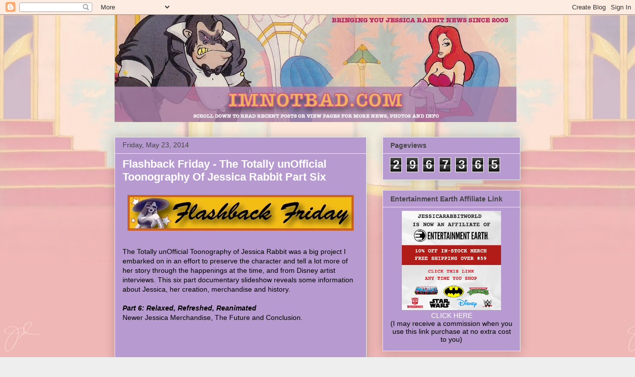

--- FILE ---
content_type: text/html; charset=UTF-8
request_url: https://www.imnotbad.com/b/stats?style=BLACK_TRANSPARENT&timeRange=ALL_TIME&token=APq4FmAueYdniSVt8teNbK7p0i-JQ2TmHvGUS16LdXbekLCRmJHgZAwJ2N_ipeilFzUStIlc7TecfgKRAIPKvft-ZbfYjiopLw
body_size: 43
content:
{"total":2967365,"sparklineOptions":{"backgroundColor":{"fillOpacity":0.1,"fill":"#000000"},"series":[{"areaOpacity":0.3,"color":"#202020"}]},"sparklineData":[[0,100],[1,17],[2,17],[3,16],[4,18],[5,17],[6,22],[7,26],[8,40],[9,21],[10,23],[11,23],[12,19],[13,33],[14,44],[15,37],[16,29],[17,47],[18,27],[19,36],[20,35],[21,35],[22,34],[23,21],[24,29],[25,26],[26,25],[27,14],[28,16],[29,10]],"nextTickMs":87804}